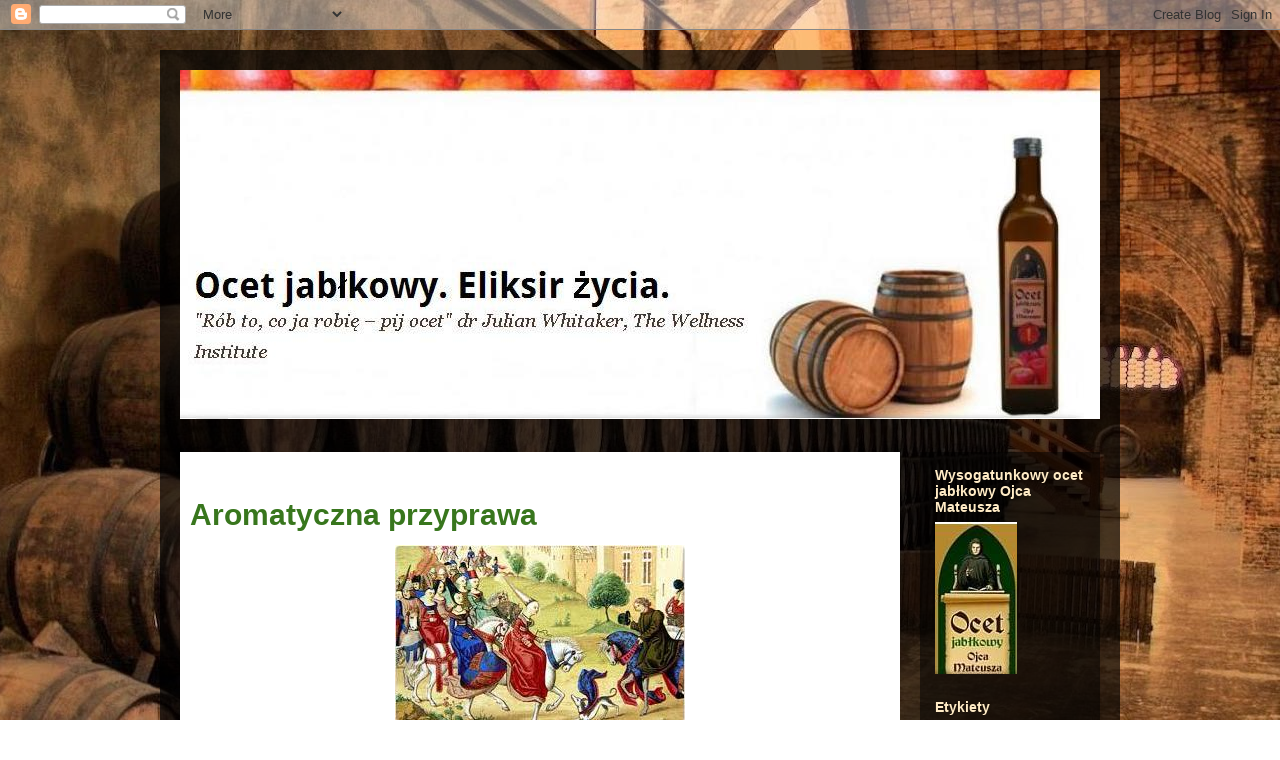

--- FILE ---
content_type: text/html; charset=UTF-8
request_url: https://octyjablkowe.blogspot.com/2016/08/
body_size: 9526
content:
<!DOCTYPE html>
<html class='v2' dir='ltr' lang='pl'>
<head>
<link href='https://www.blogger.com/static/v1/widgets/335934321-css_bundle_v2.css' rel='stylesheet' type='text/css'/>
<meta content='width=1100' name='viewport'/>
<meta content='text/html; charset=UTF-8' http-equiv='Content-Type'/>
<meta content='blogger' name='generator'/>
<link href='https://octyjablkowe.blogspot.com/favicon.ico' rel='icon' type='image/x-icon'/>
<link href='http://octyjablkowe.blogspot.com/2016/08/' rel='canonical'/>
<link rel="alternate" type="application/atom+xml" title="Ocet jabłkowy Blog - Atom" href="https://octyjablkowe.blogspot.com/feeds/posts/default" />
<link rel="alternate" type="application/rss+xml" title="Ocet jabłkowy Blog - RSS" href="https://octyjablkowe.blogspot.com/feeds/posts/default?alt=rss" />
<link rel="service.post" type="application/atom+xml" title="Ocet jabłkowy Blog - Atom" href="https://www.blogger.com/feeds/1122786247552131047/posts/default" />
<!--Can't find substitution for tag [blog.ieCssRetrofitLinks]-->
<meta content='http://octyjablkowe.blogspot.com/2016/08/' property='og:url'/>
<meta content='Ocet jabłkowy Blog' property='og:title'/>
<meta content='' property='og:description'/>
<title>Ocet jabłkowy Blog: sierpnia 2016</title>
<style id='page-skin-1' type='text/css'><!--
/*
-----------------------------------------------
Blogger Template Style
Name:     Travel
Designer: Sookhee Lee
URL:      www.plyfly.net
----------------------------------------------- */
/* Content
----------------------------------------------- */
body {
font: normal normal 13px 'Trebuchet MS',Trebuchet,sans-serif;
color: #000000;
background: #ffffff url(//3.bp.blogspot.com/-f9uB4EQTNxo/WpFc-CYfe4I/AAAAAAAAABE/ahLipIr36scB4X_sZPBQWWx9RGy0YgPuQCK4BGAYYCw/s0/wallpaper-wine-barrels-1920-x-1080-full-hd.jpg) repeat-y scroll top center;
}
html body .region-inner {
min-width: 0;
max-width: 100%;
width: auto;
}
a:link {
text-decoration:none;
color: #38761d;
}
a:visited {
text-decoration:none;
color: #dd960a;
}
a:hover {
text-decoration:underline;
color: #ffb118;
}
.content-outer .content-cap-top {
height: 0;
background: transparent none repeat-x scroll top center;
}
.content-outer {
margin: 0 auto;
padding-top: 20px;
}
.content-inner {
background: transparent url(https://resources.blogblog.com/blogblog/data/1kt/travel/bg_black_70.png) repeat scroll top left;
background-position: left -0;
background-color: rgba(87, 87, 87, 0);
padding: 20px;
}
.main-inner .date-outer {
margin-bottom: 2em;
}
/* Header
----------------------------------------------- */
.header-inner .Header .titlewrapper,
.header-inner .Header .descriptionwrapper {
padding-left: 10px;
padding-right: 10px;
}
.Header h1 {
font: normal normal 60px 'Trebuchet MS',Trebuchet,sans-serif;
color: #ffffff;
}
.Header h1 a {
color: #ffffff;
}
.Header .description {
color: #bbbbbb;
font-size: 130%;
}
/* Tabs
----------------------------------------------- */
.tabs-inner {
margin: 1em 0 0;
padding: 0;
}
.tabs-inner .section {
margin: 0;
}
.tabs-inner .widget ul {
padding: 0;
background: #e1eaf3 url(https://resources.blogblog.com/blogblog/data/1kt/travel/bg_black_50.png) repeat scroll top center;
}
.tabs-inner .widget li {
border: none;
}
.tabs-inner .widget li a {
display: inline-block;
padding: 1em 1.5em;
color: #ffd78b;
font: normal bold 16px 'Trebuchet MS',Trebuchet,sans-serif;
}
.tabs-inner .widget li.selected a,
.tabs-inner .widget li a:hover {
position: relative;
z-index: 1;
background: rgba(87, 87, 87, 0) url(https://resources.blogblog.com/blogblog/data/1kt/travel/bg_black_50.png) repeat scroll top center;
color: #ffffff;
}
/* Headings
----------------------------------------------- */
h2 {
font: normal bold 14px 'Trebuchet MS',Trebuchet,sans-serif;
color: #ffebc5;
}
.main-inner h2.date-header {
font: normal normal 14px Impact, sans-serif;
color: #ffffff;
}
.footer-inner .widget h2,
.sidebar .widget h2 {
padding-bottom: .5em;
}
/* Main
----------------------------------------------- */
.main-inner {
padding: 20px 0;
}
.main-inner .column-center-inner {
padding: 10px 0;
}
.main-inner .column-center-inner .section {
margin: 0 10px;
}
.main-inner .column-right-inner {
margin-left: 20px;
}
.main-inner .fauxcolumn-right-outer .fauxcolumn-inner {
margin-left: 20px;
background: rgba(87, 87, 87, 0) url(https://resources.blogblog.com/blogblog/data/1kt/travel/bg_black_50.png) repeat scroll top left;
}
.main-inner .column-left-inner {
margin-right: 20px;
}
.main-inner .fauxcolumn-left-outer .fauxcolumn-inner {
margin-right: 20px;
background: rgba(87, 87, 87, 0) url(https://resources.blogblog.com/blogblog/data/1kt/travel/bg_black_50.png) repeat scroll top left;
}
.main-inner .column-left-inner,
.main-inner .column-right-inner {
padding: 15px 0;
}
/* Posts
----------------------------------------------- */
h3.post-title {
margin-top: 20px;
}
h3.post-title a {
font: normal bold 30px 'Trebuchet MS',Trebuchet,sans-serif;
color: #38761d;
}
h3.post-title a:hover {
text-decoration: underline;
}
.main-inner .column-center-outer {
background: #ffffff none repeat scroll top left;
_background-image: none;
}
.post-body {
line-height: 1.4;
position: relative;
}
.post-header {
margin: 0 0 1em;
line-height: 1.6;
}
.post-footer {
margin: .5em 0;
line-height: 1.6;
}
#blog-pager {
font-size: 140%;
}
#comments {
background: transparent url(https://resources.blogblog.com/blogblog/data/1kt/travel/bg_black_50.png) repeat scroll top center;
padding: 15px;
}
#comments .comment-author {
padding-top: 1.5em;
}
#comments h4,
#comments .comment-author a,
#comments .comment-timestamp a {
color: #38761d;
}
#comments .comment-author:first-child {
padding-top: 0;
border-top: none;
}
.avatar-image-container {
margin: .2em 0 0;
}
/* Comments
----------------------------------------------- */
#comments a {
color: #38761d;
}
.comments .comments-content .icon.blog-author {
background-repeat: no-repeat;
background-image: url([data-uri]);
}
.comments .comments-content .loadmore a {
border-top: 1px solid #38761d;
border-bottom: 1px solid #38761d;
}
.comments .comment-thread.inline-thread {
background: #ffffff;
}
.comments .continue {
border-top: 2px solid #38761d;
}
/* Widgets
----------------------------------------------- */
.sidebar .widget {
border-bottom: 2px solid rgba(87, 87, 87, 0);
padding-bottom: 10px;
margin: 10px 0;
}
.sidebar .widget:first-child {
margin-top: 0;
}
.sidebar .widget:last-child {
border-bottom: none;
margin-bottom: 0;
padding-bottom: 0;
}
.footer-inner .widget,
.sidebar .widget {
font: normal normal 13px 'Trebuchet MS',Trebuchet,sans-serif;
color: #bbbbbb;
}
.sidebar .widget a:link {
color: #bbbbbb;
text-decoration: none;
}
.sidebar .widget a:visited {
color: #b87209;
}
.sidebar .widget a:hover {
color: #bbbbbb;
text-decoration: underline;
}
.footer-inner .widget a:link {
color: #38761d;
text-decoration: none;
}
.footer-inner .widget a:visited {
color: #dd960a;
}
.footer-inner .widget a:hover {
color: #38761d;
text-decoration: underline;
}
.widget .zippy {
color: #ffffff;
}
.footer-inner {
background: transparent none repeat scroll top center;
}
/* Mobile
----------------------------------------------- */
body.mobile  {
background-size: 100% auto;
}
body.mobile .AdSense {
margin: 0 -10px;
}
.mobile .body-fauxcolumn-outer {
background: transparent none repeat scroll top left;
}
.mobile .footer-inner .widget a:link {
color: #bbbbbb;
text-decoration: none;
}
.mobile .footer-inner .widget a:visited {
color: #b87209;
}
.mobile-post-outer a {
color: #38761d;
}
.mobile-link-button {
background-color: #38761d;
}
.mobile-link-button a:link, .mobile-link-button a:visited {
color: #ffffff;
}
.mobile-index-contents {
color: #000000;
}
.mobile .tabs-inner .PageList .widget-content {
background: rgba(87, 87, 87, 0) url(https://resources.blogblog.com/blogblog/data/1kt/travel/bg_black_50.png) repeat scroll top center;
color: #ffffff;
}
.mobile .tabs-inner .PageList .widget-content .pagelist-arrow {
border-left: 1px solid #ffffff;
}

--></style>
<style id='template-skin-1' type='text/css'><!--
body {
min-width: 960px;
}
.content-outer, .content-fauxcolumn-outer, .region-inner {
min-width: 960px;
max-width: 960px;
_width: 960px;
}
.main-inner .columns {
padding-left: 0px;
padding-right: 200px;
}
.main-inner .fauxcolumn-center-outer {
left: 0px;
right: 200px;
/* IE6 does not respect left and right together */
_width: expression(this.parentNode.offsetWidth -
parseInt("0px") -
parseInt("200px") + 'px');
}
.main-inner .fauxcolumn-left-outer {
width: 0px;
}
.main-inner .fauxcolumn-right-outer {
width: 200px;
}
.main-inner .column-left-outer {
width: 0px;
right: 100%;
margin-left: -0px;
}
.main-inner .column-right-outer {
width: 200px;
margin-right: -200px;
}
#layout {
min-width: 0;
}
#layout .content-outer {
min-width: 0;
width: 800px;
}
#layout .region-inner {
min-width: 0;
width: auto;
}
body#layout div.add_widget {
padding: 8px;
}
body#layout div.add_widget a {
margin-left: 32px;
}
--></style>
<style>
    body {background-image:url(\/\/3.bp.blogspot.com\/-f9uB4EQTNxo\/WpFc-CYfe4I\/AAAAAAAAABE\/ahLipIr36scB4X_sZPBQWWx9RGy0YgPuQCK4BGAYYCw\/s0\/wallpaper-wine-barrels-1920-x-1080-full-hd.jpg);}
    
@media (max-width: 200px) { body {background-image:url(\/\/3.bp.blogspot.com\/-f9uB4EQTNxo\/WpFc-CYfe4I\/AAAAAAAAABE\/ahLipIr36scB4X_sZPBQWWx9RGy0YgPuQCK4BGAYYCw\/w200\/wallpaper-wine-barrels-1920-x-1080-full-hd.jpg);}}
@media (max-width: 400px) and (min-width: 201px) { body {background-image:url(\/\/3.bp.blogspot.com\/-f9uB4EQTNxo\/WpFc-CYfe4I\/AAAAAAAAABE\/ahLipIr36scB4X_sZPBQWWx9RGy0YgPuQCK4BGAYYCw\/w400\/wallpaper-wine-barrels-1920-x-1080-full-hd.jpg);}}
@media (max-width: 800px) and (min-width: 401px) { body {background-image:url(\/\/3.bp.blogspot.com\/-f9uB4EQTNxo\/WpFc-CYfe4I\/AAAAAAAAABE\/ahLipIr36scB4X_sZPBQWWx9RGy0YgPuQCK4BGAYYCw\/w800\/wallpaper-wine-barrels-1920-x-1080-full-hd.jpg);}}
@media (max-width: 1200px) and (min-width: 801px) { body {background-image:url(\/\/3.bp.blogspot.com\/-f9uB4EQTNxo\/WpFc-CYfe4I\/AAAAAAAAABE\/ahLipIr36scB4X_sZPBQWWx9RGy0YgPuQCK4BGAYYCw\/w1200\/wallpaper-wine-barrels-1920-x-1080-full-hd.jpg);}}
/* Last tag covers anything over one higher than the previous max-size cap. */
@media (min-width: 1201px) { body {background-image:url(\/\/3.bp.blogspot.com\/-f9uB4EQTNxo\/WpFc-CYfe4I\/AAAAAAAAABE\/ahLipIr36scB4X_sZPBQWWx9RGy0YgPuQCK4BGAYYCw\/w1600\/wallpaper-wine-barrels-1920-x-1080-full-hd.jpg);}}
  </style>
<link href='https://www.blogger.com/dyn-css/authorization.css?targetBlogID=1122786247552131047&amp;zx=a0a867e1-93e8-467c-a234-7b1b4508ccfb' media='none' onload='if(media!=&#39;all&#39;)media=&#39;all&#39;' rel='stylesheet'/><noscript><link href='https://www.blogger.com/dyn-css/authorization.css?targetBlogID=1122786247552131047&amp;zx=a0a867e1-93e8-467c-a234-7b1b4508ccfb' rel='stylesheet'/></noscript>
<meta name='google-adsense-platform-account' content='ca-host-pub-1556223355139109'/>
<meta name='google-adsense-platform-domain' content='blogspot.com'/>

</head>
<body class='loading variant-studio'>
<div class='navbar section' id='navbar' name='Pasek nawigacyjny'><div class='widget Navbar' data-version='1' id='Navbar1'><script type="text/javascript">
    function setAttributeOnload(object, attribute, val) {
      if(window.addEventListener) {
        window.addEventListener('load',
          function(){ object[attribute] = val; }, false);
      } else {
        window.attachEvent('onload', function(){ object[attribute] = val; });
      }
    }
  </script>
<div id="navbar-iframe-container"></div>
<script type="text/javascript" src="https://apis.google.com/js/platform.js"></script>
<script type="text/javascript">
      gapi.load("gapi.iframes:gapi.iframes.style.bubble", function() {
        if (gapi.iframes && gapi.iframes.getContext) {
          gapi.iframes.getContext().openChild({
              url: 'https://www.blogger.com/navbar/1122786247552131047?origin\x3dhttps://octyjablkowe.blogspot.com',
              where: document.getElementById("navbar-iframe-container"),
              id: "navbar-iframe"
          });
        }
      });
    </script><script type="text/javascript">
(function() {
var script = document.createElement('script');
script.type = 'text/javascript';
script.src = '//pagead2.googlesyndication.com/pagead/js/google_top_exp.js';
var head = document.getElementsByTagName('head')[0];
if (head) {
head.appendChild(script);
}})();
</script>
</div></div>
<div class='body-fauxcolumns'>
<div class='fauxcolumn-outer body-fauxcolumn-outer'>
<div class='cap-top'>
<div class='cap-left'></div>
<div class='cap-right'></div>
</div>
<div class='fauxborder-left'>
<div class='fauxborder-right'></div>
<div class='fauxcolumn-inner'>
</div>
</div>
<div class='cap-bottom'>
<div class='cap-left'></div>
<div class='cap-right'></div>
</div>
</div>
</div>
<div class='content'>
<div class='content-fauxcolumns'>
<div class='fauxcolumn-outer content-fauxcolumn-outer'>
<div class='cap-top'>
<div class='cap-left'></div>
<div class='cap-right'></div>
</div>
<div class='fauxborder-left'>
<div class='fauxborder-right'></div>
<div class='fauxcolumn-inner'>
</div>
</div>
<div class='cap-bottom'>
<div class='cap-left'></div>
<div class='cap-right'></div>
</div>
</div>
</div>
<div class='content-outer'>
<div class='content-cap-top cap-top'>
<div class='cap-left'></div>
<div class='cap-right'></div>
</div>
<div class='fauxborder-left content-fauxborder-left'>
<div class='fauxborder-right content-fauxborder-right'></div>
<div class='content-inner'>
<header>
<div class='header-outer'>
<div class='header-cap-top cap-top'>
<div class='cap-left'></div>
<div class='cap-right'></div>
</div>
<div class='fauxborder-left header-fauxborder-left'>
<div class='fauxborder-right header-fauxborder-right'></div>
<div class='region-inner header-inner'>
<div class='header section' id='header' name='Nagłówek'><div class='widget Header' data-version='1' id='Header1'>
<div id='header-inner'>
<a href='https://octyjablkowe.blogspot.com/' style='display: block'>
<img alt='Ocet jabłkowy Blog' height='349px; ' id='Header1_headerimg' src='https://blogger.googleusercontent.com/img/b/R29vZ2xl/AVvXsEjIXViukWpl1uMA3WOiDHRLId7CxQIyaN5iWLSyhDA9RSpzKjDF9K0YxASeuLG7TgKcDcsuISg1GlERRmy9OPaR6JF5px63-3cZQrE8P3_44s_sMvNDGiL4F8EGhbzqm5gvYM5QDipKIfs/s1600/ocetpage.JPG' style='display: block' width='939px; '/>
</a>
</div>
</div></div>
</div>
</div>
<div class='header-cap-bottom cap-bottom'>
<div class='cap-left'></div>
<div class='cap-right'></div>
</div>
</div>
</header>
<div class='tabs-outer'>
<div class='tabs-cap-top cap-top'>
<div class='cap-left'></div>
<div class='cap-right'></div>
</div>
<div class='fauxborder-left tabs-fauxborder-left'>
<div class='fauxborder-right tabs-fauxborder-right'></div>
<div class='region-inner tabs-inner'>
<div class='tabs no-items section' id='crosscol' name='Wszystkie kolumny'></div>
<div class='tabs no-items section' id='crosscol-overflow' name='Cross-Column 2'></div>
</div>
</div>
<div class='tabs-cap-bottom cap-bottom'>
<div class='cap-left'></div>
<div class='cap-right'></div>
</div>
</div>
<div class='main-outer'>
<div class='main-cap-top cap-top'>
<div class='cap-left'></div>
<div class='cap-right'></div>
</div>
<div class='fauxborder-left main-fauxborder-left'>
<div class='fauxborder-right main-fauxborder-right'></div>
<div class='region-inner main-inner'>
<div class='columns fauxcolumns'>
<div class='fauxcolumn-outer fauxcolumn-center-outer'>
<div class='cap-top'>
<div class='cap-left'></div>
<div class='cap-right'></div>
</div>
<div class='fauxborder-left'>
<div class='fauxborder-right'></div>
<div class='fauxcolumn-inner'>
</div>
</div>
<div class='cap-bottom'>
<div class='cap-left'></div>
<div class='cap-right'></div>
</div>
</div>
<div class='fauxcolumn-outer fauxcolumn-left-outer'>
<div class='cap-top'>
<div class='cap-left'></div>
<div class='cap-right'></div>
</div>
<div class='fauxborder-left'>
<div class='fauxborder-right'></div>
<div class='fauxcolumn-inner'>
</div>
</div>
<div class='cap-bottom'>
<div class='cap-left'></div>
<div class='cap-right'></div>
</div>
</div>
<div class='fauxcolumn-outer fauxcolumn-right-outer'>
<div class='cap-top'>
<div class='cap-left'></div>
<div class='cap-right'></div>
</div>
<div class='fauxborder-left'>
<div class='fauxborder-right'></div>
<div class='fauxcolumn-inner'>
</div>
</div>
<div class='cap-bottom'>
<div class='cap-left'></div>
<div class='cap-right'></div>
</div>
</div>
<!-- corrects IE6 width calculation -->
<div class='columns-inner'>
<div class='column-center-outer'>
<div class='column-center-inner'>
<div class='main section' id='main' name='Główny'><div class='widget Blog' data-version='1' id='Blog1'>
<div class='blog-posts hfeed'>

          <div class="date-outer">
        
<h2 class='date-header'><span>10.8.16</span></h2>

          <div class="date-posts">
        
<div class='post-outer'>
<div class='post hentry uncustomized-post-template' itemprop='blogPost' itemscope='itemscope' itemtype='http://schema.org/BlogPosting'>
<meta content='https://blogger.googleusercontent.com/img/b/R29vZ2xl/AVvXsEh_xEOFFofQalbBouZQvX9j1XQqT99FIgxCOUijIMf1dCOnzXA8zQrGzAir0I6NvPEH0jt8WIYqD3_KPJHbpSdaGHmxLsg57n-6B7dSEyd3WelomAhqiZXPtMo1NTkVwiy7YJ42l0PUDww/s1600/aromaty.JPG' itemprop='image_url'/>
<meta content='1122786247552131047' itemprop='blogId'/>
<meta content='6661884892976947200' itemprop='postId'/>
<a name='6661884892976947200'></a>
<h3 class='post-title entry-title' itemprop='name'>
<a href='https://octyjablkowe.blogspot.com/2018/02/aromatyczna-przyprawa.html'>Aromatyczna przyprawa</a>
</h3>
<div class='post-header'>
<div class='post-header-line-1'></div>
</div>
<div class='post-body entry-content' id='post-body-6661884892976947200' itemprop='description articleBody'>
<div class="separator" style="clear: both; text-align: center;">
<a href="https://blogger.googleusercontent.com/img/b/R29vZ2xl/AVvXsEh_xEOFFofQalbBouZQvX9j1XQqT99FIgxCOUijIMf1dCOnzXA8zQrGzAir0I6NvPEH0jt8WIYqD3_KPJHbpSdaGHmxLsg57n-6B7dSEyd3WelomAhqiZXPtMo1NTkVwiy7YJ42l0PUDww/s1600/aromaty.JPG" imageanchor="1" style="margin-left: 1em; margin-right: 1em;"><img border="0" data-original-height="179" data-original-width="290" src="https://blogger.googleusercontent.com/img/b/R29vZ2xl/AVvXsEh_xEOFFofQalbBouZQvX9j1XQqT99FIgxCOUijIMf1dCOnzXA8zQrGzAir0I6NvPEH0jt8WIYqD3_KPJHbpSdaGHmxLsg57n-6B7dSEyd3WelomAhqiZXPtMo1NTkVwiy7YJ42l0PUDww/s1600/aromaty.JPG" /></a></div>
<div style="text-align: justify;">
<b>W europejskiej kuchni średniowiecza ocet jabłkowy był &#8211; obok soli i musztardy &#8211; podstawową, znaną i smaczną przyprawą.</b></div>
<div style="text-align: justify;">
<br /></div>
<div style="text-align: justify;">
Dodawana go w dużych ilościach do gęstych
 potraw i zup. Znana jest na przykład wzmacniająca zupa, podawana na 
śniadanie, która obok octu jabłkowego składała się z kwaśnego mleka i 
mąki.</div>
<div style="text-align: justify;">
Dzięki tej przyprawie potrawy zachowywały na dłużej świeżość, a także były łatwo przetrawiane.</div>
<div style="text-align: justify;">
Dwie trzecie wszystkich średniowiecznych przepisów bazowało na occie.</div>
<div style='clear: both;'></div>
</div>
<div class='post-footer'>
<div class='post-footer-line post-footer-line-1'>
<span class='post-author vcard'>
Autor:
<span class='fn' itemprop='author' itemscope='itemscope' itemtype='http://schema.org/Person'>
<meta content='https://www.blogger.com/profile/05174485234602807361' itemprop='url'/>
<a class='g-profile' href='https://www.blogger.com/profile/05174485234602807361' rel='author' title='author profile'>
<span itemprop='name'>Ocet jabłkowy</span>
</a>
</span>
</span>
<span class='post-timestamp'>
o
<meta content='http://octyjablkowe.blogspot.com/2018/02/aromatyczna-przyprawa.html' itemprop='url'/>
<a class='timestamp-link' href='https://octyjablkowe.blogspot.com/2018/02/aromatyczna-przyprawa.html' rel='bookmark' title='permanent link'><abbr class='published' itemprop='datePublished' title='2016-08-10T12:25:00-07:00'>12:25</abbr></a>
</span>
<span class='post-comment-link'>
<a class='comment-link' href='https://www.blogger.com/comment/fullpage/post/1122786247552131047/6661884892976947200' onclick='javascript:window.open(this.href, "bloggerPopup", "toolbar=0,location=0,statusbar=1,menubar=0,scrollbars=yes,width=640,height=500"); return false;'>
Brak komentarzy:
  </a>
</span>
<span class='post-icons'>
<span class='item-control blog-admin pid-1456610979'>
<a href='https://www.blogger.com/post-edit.g?blogID=1122786247552131047&postID=6661884892976947200&from=pencil' title='Edytuj post'>
<img alt='' class='icon-action' height='18' src='https://resources.blogblog.com/img/icon18_edit_allbkg.gif' width='18'/>
</a>
</span>
</span>
<div class='post-share-buttons goog-inline-block'>
<a class='goog-inline-block share-button sb-email' href='https://www.blogger.com/share-post.g?blogID=1122786247552131047&postID=6661884892976947200&target=email' target='_blank' title='Wyślij pocztą e-mail'><span class='share-button-link-text'>Wyślij pocztą e-mail</span></a><a class='goog-inline-block share-button sb-blog' href='https://www.blogger.com/share-post.g?blogID=1122786247552131047&postID=6661884892976947200&target=blog' onclick='window.open(this.href, "_blank", "height=270,width=475"); return false;' target='_blank' title='Wrzuć na bloga'><span class='share-button-link-text'>Wrzuć na bloga</span></a><a class='goog-inline-block share-button sb-twitter' href='https://www.blogger.com/share-post.g?blogID=1122786247552131047&postID=6661884892976947200&target=twitter' target='_blank' title='Udostępnij w X'><span class='share-button-link-text'>Udostępnij w X</span></a><a class='goog-inline-block share-button sb-facebook' href='https://www.blogger.com/share-post.g?blogID=1122786247552131047&postID=6661884892976947200&target=facebook' onclick='window.open(this.href, "_blank", "height=430,width=640"); return false;' target='_blank' title='Udostępnij w usłudze Facebook'><span class='share-button-link-text'>Udostępnij w usłudze Facebook</span></a><a class='goog-inline-block share-button sb-pinterest' href='https://www.blogger.com/share-post.g?blogID=1122786247552131047&postID=6661884892976947200&target=pinterest' target='_blank' title='Udostępnij w serwisie Pinterest'><span class='share-button-link-text'>Udostępnij w serwisie Pinterest</span></a>
</div>
</div>
<div class='post-footer-line post-footer-line-2'>
<span class='post-labels'>
Etykiety:
<a href='https://octyjablkowe.blogspot.com/search/label/Dieta%20gwiazd' rel='tag'>Dieta gwiazd</a>,
<a href='https://octyjablkowe.blogspot.com/search/label/Oczyszczanie%20organizmu%20z%20toksyn' rel='tag'>Oczyszczanie organizmu z toksyn</a>,
<a href='https://octyjablkowe.blogspot.com/search/label/Odchudzanie' rel='tag'>Odchudzanie</a>
</span>
</div>
<div class='post-footer-line post-footer-line-3'>
<span class='post-location'>
</span>
</div>
</div>
</div>
</div>

        </div></div>
      
</div>
<div class='blog-pager' id='blog-pager'>
<span id='blog-pager-newer-link'>
<a class='blog-pager-newer-link' href='https://octyjablkowe.blogspot.com/search?updated-max=2017-02-10T09:21:00-08:00&amp;max-results=7&amp;reverse-paginate=true' id='Blog1_blog-pager-newer-link' title='Nowsze posty'>Nowsze posty</a>
</span>
<span id='blog-pager-older-link'>
<a class='blog-pager-older-link' href='https://octyjablkowe.blogspot.com/search?updated-max=2016-08-10T12:25:00-07:00&amp;max-results=7' id='Blog1_blog-pager-older-link' title='Starsze posty'>Starsze posty</a>
</span>
<a class='home-link' href='https://octyjablkowe.blogspot.com/'>Strona główna</a>
</div>
<div class='clear'></div>
<div class='blog-feeds'>
<div class='feed-links'>
Subskrybuj:
<a class='feed-link' href='https://octyjablkowe.blogspot.com/feeds/posts/default' target='_blank' type='application/atom+xml'>Komentarze (Atom)</a>
</div>
</div>
</div></div>
</div>
</div>
<div class='column-left-outer'>
<div class='column-left-inner'>
<aside>
</aside>
</div>
</div>
<div class='column-right-outer'>
<div class='column-right-inner'>
<aside>
<div class='sidebar section' id='sidebar-right-1'><div class='widget Image' data-version='1' id='Image1'>
<h2>Wysogatunkowy ocet jabłkowy Ojca Mateusza</h2>
<div class='widget-content'>
<a href='http://ocetjablkowy.net'>
<img alt='Wysogatunkowy ocet jabłkowy Ojca Mateusza' height='152' id='Image1_img' src='https://blogger.googleusercontent.com/img/b/R29vZ2xl/AVvXsEgJtiixQpf5sLcjfC9J_qS2gGR76v90UMP6g5NmC249J-XCjzjCkHnLJkHgRwVRtvOwkRHJW4Fy_95bT6TP0wUq_E1n8AEhhc9zPBmZRMR2LJ-oh7fRIu9xt-wAARJzdSX7sR1n4hJXC1o/s1600/octt.JPG' width='82'/>
</a>
<br/>
</div>
<div class='clear'></div>
</div><div class='widget Label' data-version='1' id='Label1'>
<h2>Etykiety</h2>
<div class='widget-content cloud-label-widget-content'>
<span class='label-size label-size-1'>
<a dir='ltr' href='https://octyjablkowe.blogspot.com/search/label/B%C3%B3le%20staw%C3%B3w'>Bóle stawów</a>
</span>
<span class='label-size label-size-4'>
<a dir='ltr' href='https://octyjablkowe.blogspot.com/search/label/Dieta%20gwiazd'>Dieta gwiazd</a>
</span>
<span class='label-size label-size-4'>
<a dir='ltr' href='https://octyjablkowe.blogspot.com/search/label/Hollywood'>Hollywood</a>
</span>
<span class='label-size label-size-1'>
<a dir='ltr' href='https://octyjablkowe.blogspot.com/search/label/Jako%C5%9B%C4%87%20krwi'>Jakość krwi</a>
</span>
<span class='label-size label-size-5'>
<a dir='ltr' href='https://octyjablkowe.blogspot.com/search/label/Jako%C5%9B%C4%87%20octu%20jab%C5%82kowego'>Jakość octu jabłkowego</a>
</span>
<span class='label-size label-size-1'>
<a dir='ltr' href='https://octyjablkowe.blogspot.com/search/label/John%20Adams'>John Adams</a>
</span>
<span class='label-size label-size-1'>
<a dir='ltr' href='https://octyjablkowe.blogspot.com/search/label/Kamienie%20nerkowe'>Kamienie nerkowe</a>
</span>
<span class='label-size label-size-3'>
<a dir='ltr' href='https://octyjablkowe.blogspot.com/search/label/McBarron'>McBarron</a>
</span>
<span class='label-size label-size-2'>
<a dir='ltr' href='https://octyjablkowe.blogspot.com/search/label/Nadci%C5%9Bnienie%20t%C4%99tnicze'>Nadciśnienie tętnicze</a>
</span>
<span class='label-size label-size-4'>
<a dir='ltr' href='https://octyjablkowe.blogspot.com/search/label/ocet%20jab%C5%82kowy'>ocet jabłkowy</a>
</span>
<span class='label-size label-size-5'>
<a dir='ltr' href='https://octyjablkowe.blogspot.com/search/label/Oczyszczanie%20organizmu%20z%20toksyn'>Oczyszczanie organizmu z toksyn</a>
</span>
<span class='label-size label-size-4'>
<a dir='ltr' href='https://octyjablkowe.blogspot.com/search/label/Odchudzanie'>Odchudzanie</a>
</span>
<span class='label-size label-size-1'>
<a dir='ltr' href='https://octyjablkowe.blogspot.com/search/label/Prezydent%20Stan%C3%B3w%20Zjednoczonych'>Prezydent Stanów Zjednoczonych</a>
</span>
<span class='label-size label-size-4'>
<a dir='ltr' href='https://octyjablkowe.blogspot.com/search/label/Sk%C5%82ad%20octu%20jab%C5%82kowego'>Skład octu jabłkowego</a>
</span>
<span class='label-size label-size-4'>
<a dir='ltr' href='https://octyjablkowe.blogspot.com/search/label/Sk%C5%82adniki%20octu%20jab%C5%82kowego'>Składniki octu jabłkowego</a>
</span>
<span class='label-size label-size-3'>
<a dir='ltr' href='https://octyjablkowe.blogspot.com/search/label/Wysokogatunkowy%20ocet%20jab%C5%82kowy%20Ojca%20Mateusza'>Wysokogatunkowy ocet jabłkowy Ojca Mateusza</a>
</span>
<span class='label-size label-size-1'>
<a dir='ltr' href='https://octyjablkowe.blogspot.com/search/label/Wzd%C4%99cia'>Wzdęcia</a>
</span>
<span class='label-size label-size-1'>
<a dir='ltr' href='https://octyjablkowe.blogspot.com/search/label/Zwapnienie%20t%C4%99tnic'>Zwapnienie tętnic</a>
</span>
<span class='label-size label-size-1'>
<a dir='ltr' href='https://octyjablkowe.blogspot.com/search/label/%C5%BBylaki'>Żylaki</a>
</span>
<div class='clear'></div>
</div>
</div><div class='widget BlogArchive' data-version='1' id='BlogArchive1'>
<h2>Archiwum bloga</h2>
<div class='widget-content'>
<div id='ArchiveList'>
<div id='BlogArchive1_ArchiveList'>
<ul class='hierarchy'>
<li class='archivedate collapsed'>
<a class='toggle' href='javascript:void(0)'>
<span class='zippy'>

        &#9658;&#160;
      
</span>
</a>
<a class='post-count-link' href='https://octyjablkowe.blogspot.com/2017/'>
2017
</a>
<span class='post-count' dir='ltr'>(27)</span>
<ul class='hierarchy'>
<li class='archivedate collapsed'>
<a class='toggle' href='javascript:void(0)'>
<span class='zippy'>

        &#9658;&#160;
      
</span>
</a>
<a class='post-count-link' href='https://octyjablkowe.blogspot.com/2017/12/'>
grudnia
</a>
<span class='post-count' dir='ltr'>(1)</span>
</li>
</ul>
<ul class='hierarchy'>
<li class='archivedate collapsed'>
<a class='toggle' href='javascript:void(0)'>
<span class='zippy'>

        &#9658;&#160;
      
</span>
</a>
<a class='post-count-link' href='https://octyjablkowe.blogspot.com/2017/10/'>
października
</a>
<span class='post-count' dir='ltr'>(1)</span>
</li>
</ul>
<ul class='hierarchy'>
<li class='archivedate collapsed'>
<a class='toggle' href='javascript:void(0)'>
<span class='zippy'>

        &#9658;&#160;
      
</span>
</a>
<a class='post-count-link' href='https://octyjablkowe.blogspot.com/2017/09/'>
września
</a>
<span class='post-count' dir='ltr'>(1)</span>
</li>
</ul>
<ul class='hierarchy'>
<li class='archivedate collapsed'>
<a class='toggle' href='javascript:void(0)'>
<span class='zippy'>

        &#9658;&#160;
      
</span>
</a>
<a class='post-count-link' href='https://octyjablkowe.blogspot.com/2017/08/'>
sierpnia
</a>
<span class='post-count' dir='ltr'>(1)</span>
</li>
</ul>
<ul class='hierarchy'>
<li class='archivedate collapsed'>
<a class='toggle' href='javascript:void(0)'>
<span class='zippy'>

        &#9658;&#160;
      
</span>
</a>
<a class='post-count-link' href='https://octyjablkowe.blogspot.com/2017/07/'>
lipca
</a>
<span class='post-count' dir='ltr'>(2)</span>
</li>
</ul>
<ul class='hierarchy'>
<li class='archivedate collapsed'>
<a class='toggle' href='javascript:void(0)'>
<span class='zippy'>

        &#9658;&#160;
      
</span>
</a>
<a class='post-count-link' href='https://octyjablkowe.blogspot.com/2017/06/'>
czerwca
</a>
<span class='post-count' dir='ltr'>(1)</span>
</li>
</ul>
<ul class='hierarchy'>
<li class='archivedate collapsed'>
<a class='toggle' href='javascript:void(0)'>
<span class='zippy'>

        &#9658;&#160;
      
</span>
</a>
<a class='post-count-link' href='https://octyjablkowe.blogspot.com/2017/04/'>
kwietnia
</a>
<span class='post-count' dir='ltr'>(5)</span>
</li>
</ul>
<ul class='hierarchy'>
<li class='archivedate collapsed'>
<a class='toggle' href='javascript:void(0)'>
<span class='zippy'>

        &#9658;&#160;
      
</span>
</a>
<a class='post-count-link' href='https://octyjablkowe.blogspot.com/2017/03/'>
marca
</a>
<span class='post-count' dir='ltr'>(4)</span>
</li>
</ul>
<ul class='hierarchy'>
<li class='archivedate collapsed'>
<a class='toggle' href='javascript:void(0)'>
<span class='zippy'>

        &#9658;&#160;
      
</span>
</a>
<a class='post-count-link' href='https://octyjablkowe.blogspot.com/2017/02/'>
lutego
</a>
<span class='post-count' dir='ltr'>(8)</span>
</li>
</ul>
<ul class='hierarchy'>
<li class='archivedate collapsed'>
<a class='toggle' href='javascript:void(0)'>
<span class='zippy'>

        &#9658;&#160;
      
</span>
</a>
<a class='post-count-link' href='https://octyjablkowe.blogspot.com/2017/01/'>
stycznia
</a>
<span class='post-count' dir='ltr'>(3)</span>
</li>
</ul>
</li>
</ul>
<ul class='hierarchy'>
<li class='archivedate expanded'>
<a class='toggle' href='javascript:void(0)'>
<span class='zippy toggle-open'>

        &#9660;&#160;
      
</span>
</a>
<a class='post-count-link' href='https://octyjablkowe.blogspot.com/2016/'>
2016
</a>
<span class='post-count' dir='ltr'>(24)</span>
<ul class='hierarchy'>
<li class='archivedate collapsed'>
<a class='toggle' href='javascript:void(0)'>
<span class='zippy'>

        &#9658;&#160;
      
</span>
</a>
<a class='post-count-link' href='https://octyjablkowe.blogspot.com/2016/12/'>
grudnia
</a>
<span class='post-count' dir='ltr'>(1)</span>
</li>
</ul>
<ul class='hierarchy'>
<li class='archivedate expanded'>
<a class='toggle' href='javascript:void(0)'>
<span class='zippy toggle-open'>

        &#9660;&#160;
      
</span>
</a>
<a class='post-count-link' href='https://octyjablkowe.blogspot.com/2016/08/'>
sierpnia
</a>
<span class='post-count' dir='ltr'>(1)</span>
<ul class='posts'>
<li><a href='https://octyjablkowe.blogspot.com/2018/02/aromatyczna-przyprawa.html'>Aromatyczna przyprawa</a></li>
</ul>
</li>
</ul>
<ul class='hierarchy'>
<li class='archivedate collapsed'>
<a class='toggle' href='javascript:void(0)'>
<span class='zippy'>

        &#9658;&#160;
      
</span>
</a>
<a class='post-count-link' href='https://octyjablkowe.blogspot.com/2016/07/'>
lipca
</a>
<span class='post-count' dir='ltr'>(1)</span>
</li>
</ul>
<ul class='hierarchy'>
<li class='archivedate collapsed'>
<a class='toggle' href='javascript:void(0)'>
<span class='zippy'>

        &#9658;&#160;
      
</span>
</a>
<a class='post-count-link' href='https://octyjablkowe.blogspot.com/2016/06/'>
czerwca
</a>
<span class='post-count' dir='ltr'>(4)</span>
</li>
</ul>
<ul class='hierarchy'>
<li class='archivedate collapsed'>
<a class='toggle' href='javascript:void(0)'>
<span class='zippy'>

        &#9658;&#160;
      
</span>
</a>
<a class='post-count-link' href='https://octyjablkowe.blogspot.com/2016/05/'>
maja
</a>
<span class='post-count' dir='ltr'>(3)</span>
</li>
</ul>
<ul class='hierarchy'>
<li class='archivedate collapsed'>
<a class='toggle' href='javascript:void(0)'>
<span class='zippy'>

        &#9658;&#160;
      
</span>
</a>
<a class='post-count-link' href='https://octyjablkowe.blogspot.com/2016/04/'>
kwietnia
</a>
<span class='post-count' dir='ltr'>(1)</span>
</li>
</ul>
<ul class='hierarchy'>
<li class='archivedate collapsed'>
<a class='toggle' href='javascript:void(0)'>
<span class='zippy'>

        &#9658;&#160;
      
</span>
</a>
<a class='post-count-link' href='https://octyjablkowe.blogspot.com/2016/03/'>
marca
</a>
<span class='post-count' dir='ltr'>(1)</span>
</li>
</ul>
<ul class='hierarchy'>
<li class='archivedate collapsed'>
<a class='toggle' href='javascript:void(0)'>
<span class='zippy'>

        &#9658;&#160;
      
</span>
</a>
<a class='post-count-link' href='https://octyjablkowe.blogspot.com/2016/02/'>
lutego
</a>
<span class='post-count' dir='ltr'>(11)</span>
</li>
</ul>
<ul class='hierarchy'>
<li class='archivedate collapsed'>
<a class='toggle' href='javascript:void(0)'>
<span class='zippy'>

        &#9658;&#160;
      
</span>
</a>
<a class='post-count-link' href='https://octyjablkowe.blogspot.com/2016/01/'>
stycznia
</a>
<span class='post-count' dir='ltr'>(1)</span>
</li>
</ul>
</li>
</ul>
<ul class='hierarchy'>
<li class='archivedate collapsed'>
<a class='toggle' href='javascript:void(0)'>
<span class='zippy'>

        &#9658;&#160;
      
</span>
</a>
<a class='post-count-link' href='https://octyjablkowe.blogspot.com/2015/'>
2015
</a>
<span class='post-count' dir='ltr'>(1)</span>
<ul class='hierarchy'>
<li class='archivedate collapsed'>
<a class='toggle' href='javascript:void(0)'>
<span class='zippy'>

        &#9658;&#160;
      
</span>
</a>
<a class='post-count-link' href='https://octyjablkowe.blogspot.com/2015/11/'>
listopada
</a>
<span class='post-count' dir='ltr'>(1)</span>
</li>
</ul>
</li>
</ul>
</div>
</div>
<div class='clear'></div>
</div>
</div></div>
</aside>
</div>
</div>
</div>
<div style='clear: both'></div>
<!-- columns -->
</div>
<!-- main -->
</div>
</div>
<div class='main-cap-bottom cap-bottom'>
<div class='cap-left'></div>
<div class='cap-right'></div>
</div>
</div>
<footer>
<div class='footer-outer'>
<div class='footer-cap-top cap-top'>
<div class='cap-left'></div>
<div class='cap-right'></div>
</div>
<div class='fauxborder-left footer-fauxborder-left'>
<div class='fauxborder-right footer-fauxborder-right'></div>
<div class='region-inner footer-inner'>
<div class='foot no-items section' id='footer-1'></div>
<table border='0' cellpadding='0' cellspacing='0' class='section-columns columns-2'>
<tbody>
<tr>
<td class='first columns-cell'>
<div class='foot no-items section' id='footer-2-1'></div>
</td>
<td class='columns-cell'>
<div class='foot no-items section' id='footer-2-2'></div>
</td>
</tr>
</tbody>
</table>
<!-- outside of the include in order to lock Attribution widget -->
<div class='foot section' id='footer-3' name='Stopka'><div class='widget Attribution' data-version='1' id='Attribution1'>
<div class='widget-content' style='text-align: center;'>
Motyw Podróże. Obsługiwane przez usługę <a href='https://www.blogger.com' target='_blank'>Blogger</a>.
</div>
<div class='clear'></div>
</div></div>
</div>
</div>
<div class='footer-cap-bottom cap-bottom'>
<div class='cap-left'></div>
<div class='cap-right'></div>
</div>
</div>
</footer>
<!-- content -->
</div>
</div>
<div class='content-cap-bottom cap-bottom'>
<div class='cap-left'></div>
<div class='cap-right'></div>
</div>
</div>
</div>
<script type='text/javascript'>
    window.setTimeout(function() {
        document.body.className = document.body.className.replace('loading', '');
      }, 10);
  </script>

<script type="text/javascript" src="https://www.blogger.com/static/v1/widgets/2028843038-widgets.js"></script>
<script type='text/javascript'>
window['__wavt'] = 'AOuZoY7uYD4pmK_9CumB4twiADM9ppp4Yg:1769128270594';_WidgetManager._Init('//www.blogger.com/rearrange?blogID\x3d1122786247552131047','//octyjablkowe.blogspot.com/2016/08/','1122786247552131047');
_WidgetManager._SetDataContext([{'name': 'blog', 'data': {'blogId': '1122786247552131047', 'title': 'Ocet jab\u0142kowy Blog', 'url': 'https://octyjablkowe.blogspot.com/2016/08/', 'canonicalUrl': 'http://octyjablkowe.blogspot.com/2016/08/', 'homepageUrl': 'https://octyjablkowe.blogspot.com/', 'searchUrl': 'https://octyjablkowe.blogspot.com/search', 'canonicalHomepageUrl': 'http://octyjablkowe.blogspot.com/', 'blogspotFaviconUrl': 'https://octyjablkowe.blogspot.com/favicon.ico', 'bloggerUrl': 'https://www.blogger.com', 'hasCustomDomain': false, 'httpsEnabled': true, 'enabledCommentProfileImages': true, 'gPlusViewType': 'FILTERED_POSTMOD', 'adultContent': false, 'analyticsAccountNumber': '', 'encoding': 'UTF-8', 'locale': 'pl', 'localeUnderscoreDelimited': 'pl', 'languageDirection': 'ltr', 'isPrivate': false, 'isMobile': false, 'isMobileRequest': false, 'mobileClass': '', 'isPrivateBlog': false, 'isDynamicViewsAvailable': true, 'feedLinks': '\x3clink rel\x3d\x22alternate\x22 type\x3d\x22application/atom+xml\x22 title\x3d\x22Ocet jab\u0142kowy Blog - Atom\x22 href\x3d\x22https://octyjablkowe.blogspot.com/feeds/posts/default\x22 /\x3e\n\x3clink rel\x3d\x22alternate\x22 type\x3d\x22application/rss+xml\x22 title\x3d\x22Ocet jab\u0142kowy Blog - RSS\x22 href\x3d\x22https://octyjablkowe.blogspot.com/feeds/posts/default?alt\x3drss\x22 /\x3e\n\x3clink rel\x3d\x22service.post\x22 type\x3d\x22application/atom+xml\x22 title\x3d\x22Ocet jab\u0142kowy Blog - Atom\x22 href\x3d\x22https://www.blogger.com/feeds/1122786247552131047/posts/default\x22 /\x3e\n', 'meTag': '', 'adsenseHostId': 'ca-host-pub-1556223355139109', 'adsenseHasAds': false, 'adsenseAutoAds': false, 'boqCommentIframeForm': true, 'loginRedirectParam': '', 'view': '', 'dynamicViewsCommentsSrc': '//www.blogblog.com/dynamicviews/4224c15c4e7c9321/js/comments.js', 'dynamicViewsScriptSrc': '//www.blogblog.com/dynamicviews/6e0d22adcfa5abea', 'plusOneApiSrc': 'https://apis.google.com/js/platform.js', 'disableGComments': true, 'interstitialAccepted': false, 'sharing': {'platforms': [{'name': 'Pobierz link', 'key': 'link', 'shareMessage': 'Pobierz link', 'target': ''}, {'name': 'Facebook', 'key': 'facebook', 'shareMessage': 'Udost\u0119pnij w: Facebook', 'target': 'facebook'}, {'name': 'Wrzu\u0107 na bloga', 'key': 'blogThis', 'shareMessage': 'Wrzu\u0107 na bloga', 'target': 'blog'}, {'name': 'X', 'key': 'twitter', 'shareMessage': 'Udost\u0119pnij w: X', 'target': 'twitter'}, {'name': 'Pinterest', 'key': 'pinterest', 'shareMessage': 'Udost\u0119pnij w: Pinterest', 'target': 'pinterest'}, {'name': 'E-mail', 'key': 'email', 'shareMessage': 'E-mail', 'target': 'email'}], 'disableGooglePlus': true, 'googlePlusShareButtonWidth': 0, 'googlePlusBootstrap': '\x3cscript type\x3d\x22text/javascript\x22\x3ewindow.___gcfg \x3d {\x27lang\x27: \x27pl\x27};\x3c/script\x3e'}, 'hasCustomJumpLinkMessage': false, 'jumpLinkMessage': 'Czytaj wi\u0119cej', 'pageType': 'archive', 'pageName': 'sierpnia 2016', 'pageTitle': 'Ocet jab\u0142kowy Blog: sierpnia 2016'}}, {'name': 'features', 'data': {}}, {'name': 'messages', 'data': {'edit': 'Edytuj', 'linkCopiedToClipboard': 'Link zosta\u0142 skopiowany do schowka.', 'ok': 'OK', 'postLink': 'Link do posta'}}, {'name': 'template', 'data': {'name': 'Travel', 'localizedName': 'Podr\xf3\u017ce', 'isResponsive': false, 'isAlternateRendering': false, 'isCustom': false, 'variant': 'studio', 'variantId': 'studio'}}, {'name': 'view', 'data': {'classic': {'name': 'classic', 'url': '?view\x3dclassic'}, 'flipcard': {'name': 'flipcard', 'url': '?view\x3dflipcard'}, 'magazine': {'name': 'magazine', 'url': '?view\x3dmagazine'}, 'mosaic': {'name': 'mosaic', 'url': '?view\x3dmosaic'}, 'sidebar': {'name': 'sidebar', 'url': '?view\x3dsidebar'}, 'snapshot': {'name': 'snapshot', 'url': '?view\x3dsnapshot'}, 'timeslide': {'name': 'timeslide', 'url': '?view\x3dtimeslide'}, 'isMobile': false, 'title': 'Ocet jab\u0142kowy Blog', 'description': '', 'url': 'https://octyjablkowe.blogspot.com/2016/08/', 'type': 'feed', 'isSingleItem': false, 'isMultipleItems': true, 'isError': false, 'isPage': false, 'isPost': false, 'isHomepage': false, 'isArchive': true, 'isLabelSearch': false, 'archive': {'year': 2016, 'month': 8, 'rangeMessage': 'Wy\u015bwietlanie post\xf3w z sierpie\u0144, 2016'}}}]);
_WidgetManager._RegisterWidget('_NavbarView', new _WidgetInfo('Navbar1', 'navbar', document.getElementById('Navbar1'), {}, 'displayModeFull'));
_WidgetManager._RegisterWidget('_HeaderView', new _WidgetInfo('Header1', 'header', document.getElementById('Header1'), {}, 'displayModeFull'));
_WidgetManager._RegisterWidget('_BlogView', new _WidgetInfo('Blog1', 'main', document.getElementById('Blog1'), {'cmtInteractionsEnabled': false, 'lightboxEnabled': true, 'lightboxModuleUrl': 'https://www.blogger.com/static/v1/jsbin/101931289-lbx__pl.js', 'lightboxCssUrl': 'https://www.blogger.com/static/v1/v-css/828616780-lightbox_bundle.css'}, 'displayModeFull'));
_WidgetManager._RegisterWidget('_ImageView', new _WidgetInfo('Image1', 'sidebar-right-1', document.getElementById('Image1'), {'resize': false}, 'displayModeFull'));
_WidgetManager._RegisterWidget('_LabelView', new _WidgetInfo('Label1', 'sidebar-right-1', document.getElementById('Label1'), {}, 'displayModeFull'));
_WidgetManager._RegisterWidget('_BlogArchiveView', new _WidgetInfo('BlogArchive1', 'sidebar-right-1', document.getElementById('BlogArchive1'), {'languageDirection': 'ltr', 'loadingMessage': '\u0141aduj\u0119\x26hellip;'}, 'displayModeFull'));
_WidgetManager._RegisterWidget('_AttributionView', new _WidgetInfo('Attribution1', 'footer-3', document.getElementById('Attribution1'), {}, 'displayModeFull'));
</script>
</body>
</html>